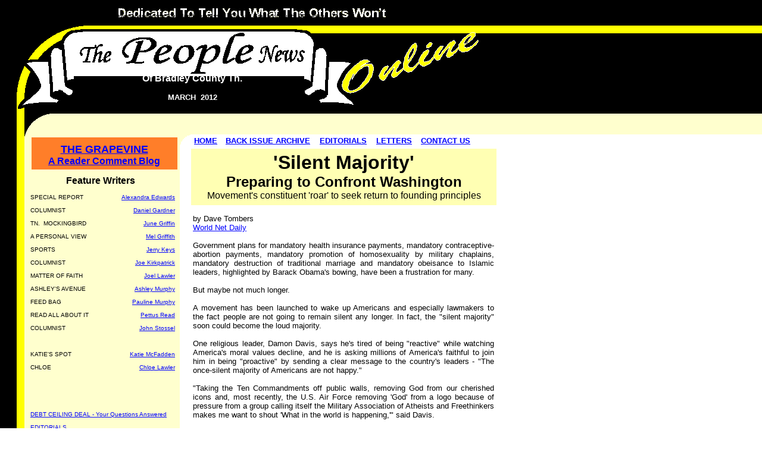

--- FILE ---
content_type: text/html
request_url: http://thepeoplenews.com/March12/
body_size: 8437
content:
<!doctype html public "-//IETF//DTD HTML//EN//2.0">
<html>
<head>
<meta http-equiv="Content-Type" content="text/html; charset=windows-1252">
<meta name="Generator" content="Microsoft Publisher 97">
<title>People News - The people&#39;s newspaper</title>
</head>
<body bgcolor="#ffffff" link="#0000ff" vlink="#ff9933" text="#000000" background="back.gif">
<a name=Page1></a>
  
  <table border=0 cellpadding=0 cellspacing=0>
    <tr>
      <td width=3 height=10></td>
      <td width=9></td>
      <td width=16></td>
      <td width=6></td>
      <td width=1></td>
      <td width=3></td>
      <td width=1></td>
      <td width=4></td>
      <td width=1></td>
      <td width=2></td>
      <td width=5></td>
      <td width=14></td>
      <td width=20></td>
      <td width=11></td>
      <td width=49></td>
      <td width=29></td>
      <td width=4></td>
      <td width=48></td>
      <td width=7></td>
      <td width=28></td>
      <td width=12></td>
      <td width=5></td>
      <td width=9></td>
      <td width=1></td>
      <td width=1></td>
      <td width=4></td>
      <td width=8></td>
      <td width=5></td>
      <td width=3></td>
      <td width=1></td>
      <td width=5></td>
      <td width=3></td>
      <td width=42></td>
      <td width=5></td>
      <td width=3></td>
      <td width=6></td>
      <td width=141></td>
      <td width=11></td>
      <td width=1></td>
      <td width=11></td>
      <td width=72></td>
      <td width=11></td>
      <td width=6></td>
      <td width=11></td>
      <td width=49></td>
      <td width=9></td>
      <td width=11></td>
      <td width=9></td>
      <td width=70></td>
      <td width=23></td>
      <td width=7></td>
      <td width=4></td>
      <td width=1></td>
      <td width=2></td>
      <td width=4></td>
      <td width=22></td>
      <td width=690></td>
    </tr>
    <tr>
      <td width=627 height=190 colspan=43 rowspan=1 valign=top align=left>

<p align=center><center><font face="Arial" size=1>The People News, a free newspaper serving Cleveland Tennessee (TN) and Bradley County Tennessee (Tn).</font><font face="Arial" size=2><br>
</font><B><font face="Arial" color=#ffffff size=3><br>
<br>
<br>
<br>
<br>
Of Bradley County Tn.</B></font><B><font face="Arial" color=#ffffff size=2><br>
<br>
MARCH&nbsp; 2012</center></p></B></font>


      </td>
      <td height=190></td>
      <td colspan=13></td>
    </tr>
    <tr>
      <td width=28 height=1960 colspan=3 rowspan=36 valign=top align=left>
        <img width=29 height=1961 border=0 src="img0.gif">
      </td>
      <td height=21></td>
      <td colspan=53></td>
    </tr>
    <tr>
      <td height=2></td>
      <td colspan=27></td>
      <td width=45 height=15 colspan=2 rowspan=2 valign=top align=left>

<p align=left><B><font face="Arial" color=#800000 size=2><a href="index.html">HOME</a></p></B></font>


      </td>
      <td colspan=2></td>
      <td width=147 height=15 colspan=2 rowspan=2 valign=top align=left>

<p align=left><B><font face="Arial" color=#800000 size=2><a href="page26.html">BACK ISSUE ARCHIVE</a></p></B></font>


      </td>
      <td></td>
      <td width=84 height=16 colspan=3 rowspan=3 valign=top align=left>

<p align=left><B><font face="Arial" color=#800000 size=2><a href="page3.html">EDITORIALS</a></p></B></font>


      </td>
      <td></td>
      <td width=66 height=16 colspan=3 rowspan=3 valign=top align=left>

<p align=left><B><font face="Arial" color=#800000 size=2><a href="page22.html">LETTERS</a></p></B></font>


      </td>
      <td></td>
      <td width=90 height=16 colspan=3 rowspan=3 valign=top align=left>

<p align=left><B><font face="Arial" color=#800000 size=2><a href="mailto:Thepeoplenews@aol.com">CONTACT US</a></p></B></font>


      </td>
      <td colspan=8></td>
    </tr>
    <tr>
      <td height=13></td>
      <td colspan=5></td>
      <td width=245 height=54 colspan=16 rowspan=4 valign=top align=left>
        
        <table border=0 cellpadding=0 cellspacing=0>
          <tr>
            <td width=245 height=54 valign=top align=left bgcolor=#ff7e29>
              
              <table border=0 cellpadding=0 cellspacing=0>
                <tr>
                  <td width=10 height=10></td>
                  <td width=226></td>
                  <td width=10></td>
                </tr>
                <tr>
                  <td height=44></td>
                  <td width=226 height=44 valign=top align=left>

<p align=center><center><B><font face="Arial" size=4><a href="http://www.thepeoplenews.com/blog">THE GRAPEVINE</B></font><B><font face="Arial" size=3><br>
A Reader Comment Blog</a></center></p></B></font>
                  </td>
                  <td></td>
                </tr>
              </table>

            </td>
          </tr>
        </table>



      </td>
      <td colspan=6></td>
      <td colspan=2></td>
      <td></td>
      <td></td>
      <td></td>
      <td colspan=8></td>
    </tr>
    <tr>
      <td height=1></td>
      <td colspan=5></td>
      <td colspan=13></td>
      <td></td>
      <td></td>
      <td colspan=8></td>
    </tr>
    <tr>
      <td height=5></td>
      <td colspan=5></td>
      <td colspan=32></td>
    </tr>
    <tr>
      <td height=35></td>
      <td colspan=5></td>
      <td colspan=5></td>
      <td width=513 height=95 colspan=24 rowspan=4 valign=top align=left>
        
        <table border=0 cellpadding=0 cellspacing=0>
          <tr>
            <td width=513 height=95 valign=top align=left bgcolor=#ffffb3>
              
              <table border=0 cellpadding=0 cellspacing=0>
                <tr>
                  <td width=513 height=5></td>
                </tr>
                <tr>
                  <td width=513 height=90 valign=top align=left>

<p align=center><center><B><font face="Arial" size=6>&#39;Silent Majority&#39;</B></font><B><font face="Arial" size=5> <br>
Preparing to Confront Washington<br>
</B></font><font face="Arial" size=3>Movement&#39;s constituent &#39;roar&#39; to seek return to founding principles</center></p></font>
                  </td>
                </tr>
              </table>

            </td>
          </tr>
        </table>



      </td>
      <td colspan=3></td>
    </tr>
    <tr>
      <td height=10></td>
      <td colspan=26></td>
      <td colspan=3></td>
    </tr>
    <tr>
      <td height=20></td>
      <td colspan=9></td>
      <td width=148 height=20 colspan=6 rowspan=1 valign=top align=left>

<p align=center><center><B><font face="Arial" size=3>Feature Writers</center></p></B></font>


      </td>
      <td colspan=11></td>
      <td colspan=3></td>
    </tr>
    <tr>
      <td height=30></td>
      <td colspan=2></td>
      <td width=136 height=376 colspan=10 rowspan=2 valign=top align=left>
        
        <table border=0 cellpadding=0 cellspacing=0>
          <tr>
            <td width=4 height=376></td>
            <td width=128 height=376 valign=top align=left>

<p align=justify><font face="Arial" size=1><br>
SPECIAL REPORT<br>
 <br>
COLUMNIST<br>
<br>
TN.&nbsp; MOCKINGBIRD<br>
 <br>
A PERSONAL VIEW<br>
<br>
SPORTS<br>
 <br>
COLUMNIST<br>
 <br>
MATTER OF FAITH<br>
<br>
ASHLEY&#39;S AVENUE<br>
<br>
FEED BAG<br>
<br>
READ ALL ABOUT IT<br>
<br>
COLUMNIST<br>
<br>
<br>
<br>
KATIE&#39;S SPOT<br>
<br>
CHLOE</p></font>
            </td>
            <td width=4></td>
          </tr>
        </table>



      </td>
      <td width=114 height=376 colspan=8 rowspan=2 valign=top align=left>
        
        <table border=0 cellpadding=0 cellspacing=0>
          <tr>
            <td width=110 height=376 valign=top align=left>

<p align=right><font face="Arial" size=1><br>
<a href="page7.html">Alexandra Edwards</a></font><font face="Arial" size=1><br>
<br>
<a href="page27.html">Daniel Gardner<br>
</a></font><font face="Arial" size=1><br>
<a href="page8.html">June Griffin</a></font><font face="Arial" size=1><br>
<br>
 <a href="page10.html">Mel Griffith</a></font><font face="Arial" size=1><br>
<br>
<a href="page13.html">Jerry Keys</a></font><font face="Arial" size=1><br>
<br>
<a href="page14.html">Joe Kirkpatrick</a></font><font face="Arial" size=1><br>
<br>
<a href="page15.html"> Joel Lawler</a></font><font face="Arial" size=1><br>
<br>
<a href="page9.html">Ashley Murphy</a></font><font face="Arial" size=1><br>
<br>
<a href="page17.html">Pauline Murphy</a></font><font face="Arial" size=1><br>
<br>
<a href="page19.html"> Pettus Read</a></font><font face="Arial" size=1><br>
<br>
<a href="page5.html">John Stossel<br>
</a></font><font face="Arial" size=1><br>
<br>
<br>
<a href="http://www.thepeoplenews.com/KatieMcFadden">Katie McFadden</a></font><font face="Arial" size=1><br>
<br>
<a href="http://www.thepeoplenews.com/ChloeLawler">Chloe Lawler</a></p></font>
            </td>
            <td width=4 height=376></td>
          </tr>
        </table>



      </td>
      <td colspan=6></td>
      <td colspan=3></td>
    </tr>
    <tr>
      <td height=346></td>
      <td colspan=2></td>
      <td colspan=6></td>
      <td width=513 height=1388 colspan=24 rowspan=20 valign=top align=left>
        
        <table border=0 cellpadding=0 cellspacing=0>
          <tr>
            <td width=513 height=1388 valign=top align=left bgcolor=#ffffff>
              
              <table border=0 cellpadding=0 cellspacing=0>
                <tr>
                  <td width=4 height=1388></td>
                  <td width=506 height=1388 valign=top align=left>

<p align=justify><font face="Arial" size=2><br>
by Dave Tombers<br>
<a href="http://www.wnd.com/2012/02/silent-majority-preparing-to-confront-washington/">World Net Daily</a></font><font face="Arial" size=2><br>
<br>
Government plans for mandatory health insurance payments, mandatory contraceptive-abortion payments, mandatory promotion of homosexuality by military chaplains, mandatory destruction of traditional marriage and mandatory obeisance to Islamic leaders, highlighted by Barack Obama&#39;s bowing, have been a frustration for many.<br>
<br>
But maybe not much longer.<br>
<br>
A movement has been launched to wake up Americans and especially lawmakers to the fact people are not going to remain silent any longer. In fact, the &quot;silent majority&quot; soon could become the loud majority.<br>
<br>
One religious leader, Damon Davis, says he&#39;s tired of being &quot;reactive&quot; while watching America&#39;s moral values decline, and he is asking millions of America&#39;s faithful to join him in being &quot;proactive&quot; by sending a clear message to the country&#39;s leaders - &quot;The once-silent majority of Americans are not happy.&quot;<br>
<br>
&quot;Taking the Ten Commandments off public walls, removing God from our cherished icons and, most recently, the U.S. Air Force removing &#39;God&#39; from a logo because of pressure from a group calling itself the Military Association of Atheists and Freethinkers makes me want to shout &#39;What in the world is happening,&#39;&quot; said Davis.<br>
<br>
Davis is asking people of faith to join him in sending Washington a message of discontent by adding their name to a growing list of unhappy Americans on a petition to be delivered to Capitol Hill. That list can be found at <a href="http://www.thisamericanlegacy.org">thisamericanlegacy.org</a></font><font face="Arial" size=2>.<br>
<br>
Davis said, &quot;I no longer believe we can simply speak to our nation&#39;s leaders about these issues. I believe the time has come for Capitol Hill to hear the roar from their constituents who vote for them in good faith.&quot;<br>
<br>
As the son of famed evangelical media pioneer, Ray Davis, Damon Davis is CEO of the Legacy Worldwide Foundation located in Atlanta. He and his staff produce Christian television programs that seek to educate, activate and unite people of faith to stand up and be counted for the cause of bringing the Gospel to the world.<br>
<br>
Davis recalls the straw that broke the camel&#39;s back in his frustration with America&#39;s moral decline, led by those he calls the &quot;liberal media&quot; and &quot;liberal elites.&quot;<br>
<br>
&quot;When NBC removed the words &#39;under God&#39; from a broadcast of the Pledge of Allegiance during the 2011 U.S. Open golf tournament, that was my moment to be proactive rather than reactive,&quot; Davis said.<br>
<br>
&quot;I pledge to raise one mighty voice with this petition, and I look forward to personally delivering it to every executive, judicial and legislative branch of government. Persons of great influence have agreed to join me hand-in-hand to do so. I am asking for your help in this righteous endeavor,&quot; said Davis.<br>
<br>
One such person standing behind his quest to wake up the silent Americans is Jay Sekulow, chief legal council for the American Center for Law and Justice in Washington D.C.<br>
<br>
&quot;Like many religious leaders, Damon Davis has a love and appreciation for the history and heritage of this great nation, and his work to support the Pledge of Allegiance - including the phrase &#39;One nation, under God&#39; - is admirable,&quot; Sekulow told WND.<br>
<br>
Davis said that lawmakers are often influenced by large outcries from their constituents, and he said that his petition drive is one such &quot;outcry.&quot;<br>
<br>
His organization, he said, is positioned to &quot;temper a reasonable balance of America&#39;s traditional values and those being proffered by a liberal, elitist agenda.&quot;<br>
<br>
&quot;The uncountable tens of millions of Christian-faithful who follow their religious beliefs and principals - are letting their voices be heard,&quot; he said.<br>
<br>
&quot;It&#39;s time we spread the word aggressively and proactively that it&#39;s not just America&#39;s economic health that is in grave danger; it is also the health of America&#39;s moral values, Davis said. &quot;It&#39;s time to prove to Washington that in God We Still Trust.&quot;<br>
<br>
In addition to his drive to wake up America&#39;s faithful, Davis desires to provide special edition American Legacy Bibles to every elected official in the Capitol.<br>
<br>
After that, he wants to make them available to every principal, teacher and student in America.<br>
<br>
He also wants to provide a camouflage-covered Bible to every member of America&#39;s armed forces.<br>
<br>
Lastly, Davis desires to use his years of television experience to produce &quot;This American Legacy&quot; to be aired nationwide in the near future.<br>
<br>
<a href="page11.html">For rest of story click here</a></font><font face="Arial" size=2><br>
<br>
</p><p align=left>.</p></font>
                  </td>
                  <td width=4></td>
                </tr>
              </table>

            </td>
          </tr>
        </table>



      </td>
      <td colspan=3></td>
    </tr>
    <tr>
      <td height=128></td>
      <td colspan=2></td>
      <td width=255 height=128 colspan=20 rowspan=1 valign=top align=left>
        
        <table border=0 cellpadding=0 cellspacing=0>
          <tr>
            <td width=4 height=128></td>
            <td width=247 height=128 valign=top align=left>

<p align=justify><font face="Arial" size=1><a href="http://www.thepeoplenews.com/DebtReductionPlan.html">DEBT CEILING DEAL - Your Questions Answered</a><a href="page12.html"><br>
</a></font><font face="Arial" size=1><br>
<a href="page3.html">EDITORIALS</a></font><font face="Arial" size=1><br>
<br>
<a href="page21.html">JOKES &amp; HUMOR</a></font><font face="Arial" size=1><br>
<br>
<a href="page22.html">LETTERS TO THE EDITOR</a></font><font face="Arial" size=1><br>
<br>
<a href="page24.html">CARTOONS</a></p></font>
            </td>
            <td width=4></td>
          </tr>
        </table>



      </td>
      <td colspan=4></td>
      <td colspan=3></td>
    </tr>
    <tr>
      <td height=11></td>
      <td colspan=26></td>
      <td colspan=3></td>
    </tr>
    <tr>
      <td height=115></td>
      <td colspan=3></td>
      <td width=254 height=115 colspan=19 rowspan=1 valign=top align=left>
        
        <table border=0 cellpadding=0 cellspacing=0>
          <tr>
            <td width=254 height=5 colspan=3 bgcolor=#6666ff></td>
          </tr>
          <tr>
            <td width=5 height=104 bgcolor=#6666ff></td>
            <td width=243 height=104 valign=top align=left bgcolor=#ffff9e>
              
              <table border=0 cellpadding=0 cellspacing=0>
                <tr>
                  <td width=243 height=10></td>
                </tr>
                <tr>
                  <td width=243 height=95 valign=top align=left>

<p align=center><center><B><font face="Arial" color=#ff0000 size=4>A fun way to find what<br>
 you want in Cleveland</B></font><B><font face="Arial" color=#ff0000 size=2><br>
</B></font><B><font face="Arial" color=#ff0000 size=3>Cleveland-Bradley<br>
Business Online</B></font><B><font face="Arial" color=#ffffff size=2><br>
<a href="http://www.ClevelandBradleyBusiness.com">www.ClevelandBradleyBusiness.com</a></center></p></B></font>
                  </td>
                </tr>
              </table>

            </td>
            <td width=5 height=104 bgcolor=#6666ff></td>
          </tr>
          <tr>
            <td width=254 height=5 colspan=3 bgcolor=#6666ff></td>
          </tr>
        </table>



      </td>
      <td colspan=4></td>
      <td colspan=3></td>
    </tr>
    <tr>
      <td height=12></td>
      <td colspan=26></td>
      <td colspan=3></td>
    </tr>
    <tr>
      <td height=60></td>
      <td colspan=4></td>
      <td width=244 height=60 colspan=15 rowspan=1 valign=top align=left>
        
        <table border=0 cellpadding=0 cellspacing=0>
          <tr>
            <td width=244 height=60 valign=top align=left bgcolor=#85b6ff>
              
              <table border=0 cellpadding=0 cellspacing=0>
                <tr>
                  <td width=10 height=10></td>
                  <td width=225></td>
                  <td width=10></td>
                </tr>
                <tr>
                  <td height=50></td>
                  <td width=225 height=50 valign=top align=left>

<p align=center><center><B><font face="Arial" size=4><a href="/ThisJustIn">THIS JUST IN</B></font><font face="Arial" size=3><br>
</font><I><B><font face="Arial" size=4>Archive</a></center></p></B></I></font>
                  </td>
                  <td></td>
                </tr>
              </table>

            </td>
          </tr>
        </table>



      </td>
      <td colspan=7></td>
      <td colspan=3></td>
    </tr>
    <tr>
      <td height=15></td>
      <td colspan=26></td>
      <td colspan=3></td>
    </tr>
    <tr>
      <td height=50></td>
      <td colspan=8></td>
      <td width=196 height=50 colspan=8 rowspan=1 valign=top align=left>
        
        <table border=0 cellpadding=0 cellspacing=0>
          <tr>
            <td width=4 height=50></td>
            <td width=189 height=50 valign=top align=left>

<p align=center><center><B><font face="Arial" size=4><a href="page26.html">Back Issue <br>
<I>Archive</a></center></p></B></I></font>
            </td>
            <td width=4></td>
          </tr>
        </table>



      </td>
      <td colspan=10></td>
      <td colspan=3></td>
    </tr>
    <tr>
      <td height=11></td>
      <td colspan=26></td>
      <td colspan=3></td>
    </tr>
    <tr>
      <td height=48></td>
      <td colspan=7></td>
      <td width=222 height=48 colspan=10 rowspan=1 valign=top align=left>
        
        <table border=0 cellpadding=0 cellspacing=0>
          <tr>
            <td width=222 height=48 valign=top align=left bgcolor=#cce0ff>
              
              <table border=0 cellpadding=0 cellspacing=0>
                <tr>
                  <td width=4 height=48></td>
                  <td width=215 height=48 valign=top align=left>

<p align=center><center><B><font face="Arial" size=4><a href="http://www.thepeoplenews.com">Click here to go to latest issue</a></center></p></B></font>
                  </td>
                  <td width=4></td>
                </tr>
              </table>

            </td>
          </tr>
        </table>



      </td>
      <td colspan=9></td>
      <td colspan=3></td>
    </tr>
    <tr>
      <td height=10></td>
      <td colspan=26></td>
      <td colspan=3></td>
    </tr>
    <tr>
      <td height=5></td>
      <td width=254 height=5 colspan=20 rowspan=1 valign=top align=left>
        <img width=255 height=5 border=0 src="img1.gif">
      </td>
      <td colspan=6></td>
      <td colspan=3></td>
    </tr>
    <tr>
      <td height=69></td>
      <td width=254 height=69 colspan=20 rowspan=1 valign=top align=left>
        
        <table border=0 cellpadding=0 cellspacing=0>
          <tr>
            <td width=255 height=69 valign=top align=left bgcolor=#ff6666>
              
              <table border=0 cellpadding=0 cellspacing=0>
                <tr>
                  <td width=255 height=4></td>
                </tr>
                <tr>
                  <td width=255 height=65 valign=top align=left>

<p align=center><center><B><font face="Arial" size=4>What Do You Think?<br>
</B></font><B><font face="Arial" size=6>SURVEY</center></p></B></font>
                  </td>
                </tr>
              </table>

            </td>
          </tr>
        </table>



      </td>
      <td colspan=6></td>
      <td colspan=3></td>
    </tr>
    <tr>
      <td height=185></td>
      <td width=254 height=185 colspan=20 rowspan=1 valign=top align=left>
        
        <table border=0 cellpadding=0 cellspacing=0>
          <tr>
            <td width=255 height=185 valign=top align=left bgcolor=#ffffff>
              
              <table border=0 cellpadding=0 cellspacing=0>
                <tr>
                  <td width=19 height=185></td>
                  <td width=216 height=185 valign=top align=left>

<p align=justify><B><font face="Arial" size=3><br>
Do you believe NBC was being unpatriotic when they removed the words &#39;under God&#39; from a broadcast of the Pledge of Allegiance during the 2011 U.S. Open golf tournament? <br>
</B></font><font face="Arial" size=2>See story on this page.</p></font>
                  </td>
                  <td width=19></td>
                </tr>
              </table>

            </td>
          </tr>
        </table>



      </td>
      <td colspan=6></td>
      <td colspan=3></td>
    </tr>
    <tr>
      <td height=55></td>
      <td></td>
      <td width=252 height=55 colspan=18 rowspan=1 valign=top align=left>
        
        <table border=0 cellpadding=0 cellspacing=0>
          <tr>
            <td width=252 height=55 valign=top align=left bgcolor=#ffc2c2>
              
              <table border=0 cellpadding=0 cellspacing=0>
                <tr>
                  <td width=252 height=4></td>
                </tr>
                <tr>
                  <td width=252 height=51 valign=top align=left>

<p align=center><center><font face="Arial" size=2><a href="http://www.thepeoplenews.com/April12/page25.html">Totals for this survey will be tabulated at the end of March 2012 <br>
Click here for results after March</a></center></p></font>
                  </td>
                </tr>
              </table>

            </td>
          </tr>
        </table>



      </td>
      <td colspan=7></td>
      <td colspan=3></td>
    </tr>
    <tr>
      <td height=34></td>
      <td colspan=10></td>
      <td width=49 height=34 colspan=1 rowspan=1 valign=top align=left>
        <map name="map302">
          <area shape="rect" coords="7,7,32,23" href="yes.html">
          <area shape="rect" coords="0,0,43,27">
        </map>
        <img width=51 height=35 border=0 src="img2.gif" usemap="#map302">
      </td>
      <td colspan=2></td>
      <td width=48 height=34 colspan=1 rowspan=1 valign=top align=left>
        <map name="map305">
          <area shape="rect" coords="10,7,29,23" href="no.html">
          <area shape="rect" coords="0,0,42,27">
        </map>
        <img width=50 height=35 border=0 src="img3.gif" usemap="#map305">
      </td>
      <td colspan=12></td>
      <td colspan=3></td>
    </tr>
    <tr>
      <td height=6></td>
      <td colspan=26></td>
      <td colspan=3></td>
    </tr>
    <tr>
      <td height=5></td>
      <td colspan=6></td>
      <td width=232 height=5 colspan=12 rowspan=1 valign=top align=left>
        <img width=232 height=5 border=0 src="img4.gif">
      </td>
      <td colspan=8></td>
      <td colspan=3></td>
    </tr>
    <tr>
      <td height=150></td>
      <td colspan=6></td>
      <td width=232 height=150 colspan=12 rowspan=1 valign=top align=left>
        
        <table border=0 cellpadding=0 cellspacing=0>
          <tr>
            <td width=4 height=10></td>
            <td width=224></td>
            <td width=4></td>
          </tr>
          <tr>
            <td height=140></td>
            <td width=224 height=140 valign=top align=left>

<p align=center><center><B><font face="Arial" size=4>The People News</B></font><B><font face="Arial" size=2><br>
PO Box 3921<br>
Cleveland TN. 37320<br>
(423) 559-2150&nbsp; Fax 559-1044</B><br>
Pete Edwards, Editor - Publisher</font><font face="Arial" size=1><br>
</font><font face="Arial" size=2>Ashley Murphy, Assitant Editor<br>
</font><font face="Arial" size=1>Copyright 2012 (All rights reserved)</center></p></font>
            </td>
            <td></td>
          </tr>
        </table>



      </td>
      <td colspan=8></td>
      <td colspan=3></td>
    </tr>
    <tr>
      <td height=73></td>
      <td colspan=26></td>
      <td colspan=3></td>
    </tr>
    <tr>
      <td height=5></td>
      <td colspan=25></td>
      <td width=512 height=5 colspan=24 rowspan=1 valign=top align=left>
        <img width=512 height=5 border=0 src="img5.gif">
      </td>
      <td colspan=4></td>
    </tr>
    <tr>
      <td height=12></td>
      <td colspan=53></td>
    </tr>
    <tr>
      <td height=51></td>
      <td colspan=25></td>
      <td width=507 height=51 colspan=22 rowspan=1 valign=top align=left>
        
        <table border=0 cellpadding=0 cellspacing=0>
          <tr>
            <td width=10 height=51></td>
            <td width=488 height=51 valign=top align=left>

<p align=center><center><B><font face="Arial" color=#ff0000 size=4>Newest Addition to <I>The People News</I>... <br>
The Grapevine Blog!</center></p></B></font>
            </td>
            <td width=10></td>
          </tr>
        </table>



      </td>
      <td colspan=6></td>
    </tr>
    <tr>
      <td height=18></td>
      <td colspan=53></td>
    </tr>
    <tr>
      <td height=265></td>
      <td colspan=24></td>
      <td width=514 height=265 colspan=24 rowspan=1 valign=top align=left>
        
        <table border=0 cellpadding=0 cellspacing=0>
          <tr>
            <td width=5 height=265></td>
            <td width=504 height=265 valign=top align=left>

<p align=justify><I><font face="Arial" size=2>The People News</I> is adding something new. We wanted to expand our website in order to give you, the reader, a voice about local happenings. Of course, if your thoughts involve state, national, or international issues then we want to hear those as well!<br>
<br>
Thoughts, ideas, questions, concerns, complaints or praises about whatever happens to be on your mind… we want to hear it all!<br>
<br>
Simply visit the new feature, a comment blog called <B><a href="http://www.thepeoplenews.com/blog">The Grapevine</a></B></font><font face="Arial" size=2>, to start sharing your thoughts about our continuously updated stories. If you don&#39;t want to share, feel free to browse to see what others have to say.<br>
<br>
Just remember... You Heard It Through The Grapevine!<br>
<br>
.</p></font>
            </td>
            <td width=5></td>
          </tr>
        </table>



      </td>
      <td colspan=5></td>
    </tr>
    <tr>
      <td height=25></td>
      <td colspan=53></td>
    </tr>
    <tr>
      <td height=59></td>
      <td colspan=23></td>
      <td width=526 height=66 colspan=28 rowspan=2 valign=top align=left>
        <map name="map479">
          <area shape="rect" coords="11,1,70,17" href="page3.html">
          <area shape="rect" coords="82,1,230,17" href="page25.html">
          <area shape="rect" coords="242,1,367,17" href="/July06/page27.html">
          <area shape="rect" coords="379,1,514,17" href="page2.html">
        </map>
        <img width=526 height=66 border=0 src="img6.gif" usemap="#map479">
      </td>
      <td colspan=2></td>
    </tr>
    <tr>
      <td height=7></td>
      <td colspan=26></td>
      <td colspan=2></td>
    </tr>
    <tr>
      <td height=1></td>
      <td colspan=56></td>
    </tr>
    <tr>
      <td height=23></td>
      <td colspan=31></td>
      <td width=47 height=23 colspan=2 rowspan=1 valign=top align=left>

<p align=left><B><font face="Arial" color=#800000 size=2><a href="index.html">HOME</a></p></B></font>


      </td>
      <td colspan=2></td>
      <td width=153 height=23 colspan=3 rowspan=1 valign=top align=left>

<p align=left><B><font face="Arial" color=#800000 size=2><a href="page26.html">BACK ISSUE ARCHIVE</a></p></B></font>


      </td>
      <td></td>
      <td width=89 height=24 colspan=3 rowspan=2 valign=top align=left>

<p align=left><B><font face="Arial" color=#800000 size=2><a href="page3.html">EDITORIALS</a></p></B></font>


      </td>
      <td></td>
      <td width=69 height=24 colspan=3 rowspan=2 valign=top align=left>

<p align=left><B><font face="Arial" color=#800000 size=2><a href="page22.html">LETTERS</a></p></B></font>


      </td>
      <td></td>
      <td width=93 height=24 colspan=2 rowspan=2 valign=top align=left>

<p align=left><B><font face="Arial" color=#800000 size=2><a href="mailto:Thepeoplenews@aol.com">CONTACT US</a></p></B></font>


      </td>
      <td colspan=7></td>
    </tr>
    <tr>
      <td height=1></td>
      <td colspan=39></td>
      <td></td>
      <td></td>
      <td colspan=7></td>
    </tr>
    <tr>
      <td height=198></td>
      <td colspan=56></td>
    </tr>
    <tr>
      <td height=10></td>
      <td></td>
      <td width=837 height=14 colspan=54 rowspan=2 valign=top align=left>
        <img width=838 height=15 border=0 src="img7.gif">
      </td>
      <td></td>
    </tr>
    <tr>
      <td height=4></td>
      <td></td>
      <td></td>
    </tr>
  </table>

</body>
</html>

